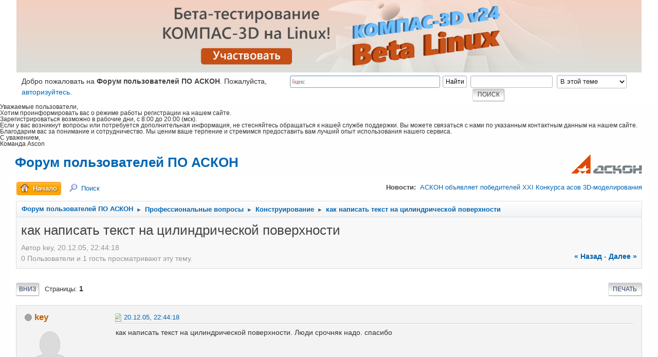

--- FILE ---
content_type: text/html; charset=UTF-8
request_url: https://forum.ascon.ru/index.php?topic=3727.0
body_size: 11482
content:
<!DOCTYPE html>
<html lang="ru-RU">
<head>
	<meta charset="UTF-8"><link rel="apple-touch-icon" href="/apple-touch-icon.png"><link rel="icon" href="/favicon.ico" sizes="any"><!-- 32x32 --><link rel="icon" href="/icon.svg" type="image/svg+xml"><link rel="manifest" href="/manifest.webmanifest"><link rel="yandex-tableau-widget" href="/tableau.json">
	<link rel="stylesheet" href="https://forum.ascon.ru/Themes/ascon/css/index.css?smf214_1728019574">
	<link rel="stylesheet" href="https://forum.ascon.ru/Themes/default/css/attachments.css?smf214_1728019574">
	<link rel="stylesheet" href="https://forum.ascon.ru/Themes/default/css/jquery.sceditor.css?smf214_1728019574">
	<link rel="stylesheet" href="https://forum.ascon.ru/Themes/ascon/css/responsive.css?smf214_1728019574">
	<style>
	.postarea .bbc_img, .list_posts .bbc_img, .post .inner .bbc_img, form#reported_posts .bbc_img, #preview_body .bbc_img { max-width: min(100%,800px); }
	
	.postarea .bbc_img, .list_posts .bbc_img, .post .inner .bbc_img, form#reported_posts .bbc_img, #preview_body .bbc_img { max-height: 600px; }
	
	</style>
	<script>
		var smf_theme_url = "https://forum.ascon.ru/Themes/ascon";
		var smf_default_theme_url = "https://forum.ascon.ru/Themes/default";
		var smf_images_url = "https://forum.ascon.ru/Themes/ascon/images";
		var smf_smileys_url = "https://forum.ascon.ru/Smileys";
		var smf_smiley_sets = "fugue,alienine,default,aaron,akyhne";
		var smf_smiley_sets_default = "fugue";
		var smf_avatars_url = "https://forum.ascon.ru/avatars";
		var smf_scripturl = "https://forum.ascon.ru/index.php?PHPSESSID=09bnu60rhn531qfnp8mmc2knfh&amp;";
		var smf_iso_case_folding = false;
		var smf_charset = "UTF-8";
		var smf_session_id = "2cc176742d26e48b9f2bd00af20d014a";
		var smf_session_var = "f50e7db4bdf3";
		var smf_member_id = 0;
		var ajax_notification_text = 'Загружается...';
		var help_popup_heading_text = 'Подсказка';
		var banned_text = 'Гость, вы забанены и не можете оставлять сообщения на форуме!';
		var smf_txt_expand = 'Развернуть';
		var smf_txt_shrink = 'Свернуть';
		var smf_collapseAlt = 'Скрыть';
		var smf_expandAlt = 'Показать';
		var smf_quote_expand = false;
		var allow_xhjr_credentials = false;
	</script>
	<script src="https://ajax.googleapis.com/ajax/libs/jquery/3.6.3/jquery.min.js"></script>
	<script src="https://forum.ascon.ru/Themes/default/scripts/smf_jquery_plugins.js?smf214_1728019574"></script>
	<script src="https://forum.ascon.ru/Themes/default/scripts/script.js?smf214_1728019574"></script>
	<script src="https://forum.ascon.ru/Themes/default/scripts/theme.js?smf214_1728019574"></script>
	<script src="https://forum.ascon.ru/Themes/default/scripts/captcha.js?smf214_1728019574"></script>
	<script src="https://forum.ascon.ru/Themes/default/scripts/editor.js?smf214_1728019574"></script>
	<script src="https://forum.ascon.ru/Themes/default/scripts/jquery.sceditor.bbcode.min.js?smf214_1728019574"></script>
	<script src="https://forum.ascon.ru/Themes/default/scripts/jquery.sceditor.smf.js?smf214_1728019574"></script>
	<script src="https://forum.ascon.ru/Themes/default/scripts/topic.js?smf214_1728019574"></script>
	<script src="https://forum.ascon.ru/Themes/default/scripts/quotedText.js?smf214_1728019574" defer></script>
	<script>
		var smf_smileys_url = 'https://forum.ascon.ru/Smileys/fugue';
		var bbc_quote_from = 'Цитата';
		var bbc_quote = 'Цитировать';
		var bbc_search_on = 'от';
	var smf_you_sure ='Хотите сделать это?';
	</script>
	<title>как написать текст на цилиндрической поверхности</title>
	<meta name="viewport" content="width=device-width, initial-scale=1">
	<meta property="og:site_name" content="Форум пользователей ПО АСКОН">
	<meta property="og:title" content="как написать текст на цилиндрической поверхности">
	<meta name="keywords" content="компас-3d лоцман:plm вертикаль чертежи 3d модели сапр cad cam cae aec capp">
	<meta property="og:url" content="https://forum.ascon.ru/index.php?PHPSESSID=09bnu60rhn531qfnp8mmc2knfh&amp;topic=3727.0">
	<meta property="og:description" content="как написать текст на цилиндрической поверхности">
	<meta name="description" content="как написать текст на цилиндрической поверхности">
	<meta name="theme-color" content="#557EA0">
	<link rel="canonical" href="https://forum.ascon.ru/index.php?topic=3727.0">
	<link rel="help" href="https://forum.ascon.ru/index.php?PHPSESSID=09bnu60rhn531qfnp8mmc2knfh&amp;action=help">
	<link rel="contents" href="https://forum.ascon.ru/index.php?PHPSESSID=09bnu60rhn531qfnp8mmc2knfh&amp;">
	<link rel="search" href="https://forum.ascon.ru/index.php?PHPSESSID=09bnu60rhn531qfnp8mmc2knfh&amp;action=search">
	<link rel="alternate" type="application/rss+xml" title="Форум пользователей ПО АСКОН - RSS" href="https://forum.ascon.ru/index.php?PHPSESSID=09bnu60rhn531qfnp8mmc2knfh&amp;action=.xml;type=rss2;board=1">
	<link rel="alternate" type="application/atom+xml" title="Форум пользователей ПО АСКОН - Atom" href="https://forum.ascon.ru/index.php?PHPSESSID=09bnu60rhn531qfnp8mmc2knfh&amp;action=.xml;type=atom;board=1">
	<link rel="index" href="https://forum.ascon.ru/index.php?PHPSESSID=09bnu60rhn531qfnp8mmc2knfh&amp;board=1.0"><style>.vv_special { display:none; }</style><style>#smf_popup{z-index:1000}</style>
	<!-- Yandex.Metrika counter --><script type="text/javascript">(function(m,e,t,r,i,k,a){m[i]=m[i]||function(){(m[i].a=m[i].a||[]).push(arguments)};m[i].l=1*new Date();k=e.createElement(t),a=e.getElementsByTagName(t)[0],k.async=1,k.src=r,a.parentNode.insertBefore(k,a)})(window,document,"script","https://mc.yandex.ru/metrika/tag.js","ym");ym(159779,"init",{clickmap:true,trackLinks:true,accurateTrackBounce:true,webvisor:true });</script><noscript><div><img src="https://mc.yandex.ru/watch/159779" style="position:absolute; left:-9999px;" alt="" /></div></noscript><!-- /Yandex.Metrika counter -->
</head>
<body id="chrome" class="action_messageindex board_1">
<div id="footerfix">
	<div id="top_section">
		<div class="inner_wrap">





<div class="clear_left" style="width: 100%;">
    <div style="
margin-top:10px;
background-image: url(/images/K-3Dv24_Linux_beta_3840x385.jpg);
background-size: cover;
-webkit-background-size: cover;
-moz-background-size: cover;
-o-background-size: cover;
background-position: center center;
height: 180px;
">
        <a href="https://kompas.ru/support/betatesting/linux/?utm_source=forum_ascon&utm_medium=teaser&utm_campaign=betalinux_v24" target="_blank" style="">
            <div style="width:100%;height:100%;"></div>
        </a>
    </div>
</div><div class="cflexible">
			<ul class="floatleft welcome">
				<li>Добро пожаловать на <strong>Форум пользователей ПО АСКОН</strong>. Пожалуйста, <a href="https://forum.ascon.ru/index.php?PHPSESSID=09bnu60rhn531qfnp8mmc2knfh&amp;action=login" onclick="return reqOverlayDiv(this.href, 'Войти');">авторизуйтесь</a>.</li>
			</ul>
			<form id="search_form" class="floatright" action="https://forum.ascon.ru/index.php?PHPSESSID=09bnu60rhn531qfnp8mmc2knfh&amp;action=search2" method="post" accept-charset="UTF-8">
				<input type="search" name="search" value="">&nbsp;
				<select name="search_selection">
					<option value="all">По всему форуму </option>
					<option value="topic" selected>В этой теме</option>
					<option value="board">В этом разделе</option>
				</select>
				<input type="hidden" name="sd_topic" value="3727">
				<input type="submit" name="search2" value="Поиск" class="button">
				<input type="hidden" name="advanced" value="0">
			</form>	<div class="ya-site-form ya-site-form_inited_no" data-bem="{&quot;action&quot;:&quot;https://yandex.ru/search/site/&quot;,&quot;arrow&quot;:false,&quot;bg&quot;:&quot;transparent&quot;,&quot;fontsize&quot;:12,&quot;fg&quot;:&quot;#000000&quot;,&quot;language&quot;:&quot;ru&quot;,&quot;logo&quot;:&quot;rb&quot;,&quot;publicname&quot;:&quot;Поиск по forum.ascon.ru&quot;,&quot;suggest&quot;:true,&quot;target&quot;:&quot;_self&quot;,&quot;tld&quot;:&quot;ru&quot;,&quot;type&quot;:2,&quot;usebigdictionary&quot;:true,&quot;searchid&quot;:2587405,&quot;input_fg&quot;:&quot;#000000&quot;,&quot;input_bg&quot;:&quot;#ffffff&quot;,&quot;input_fontStyle&quot;:&quot;normal&quot;,&quot;input_fontWeight&quot;:&quot;normal&quot;,&quot;input_placeholder&quot;:null,&quot;input_placeholderColor&quot;:&quot;#000000&quot;,&quot;input_borderColor&quot;:&quot;#7f9db9&quot;}"><form action="https://yandex.ru/search/site/" method="get" target="_self" accept-charset="utf-8"><input type="hidden" name="searchid" value="2587405"/><input type="hidden" name="l10n" value="ru"/><input type="hidden" name="reqenc" value=""/><input type="search" name="text" value=""/><input type="submit" value="Найти"/></form></div><style type="text/css">.ya-page_js_yes .ya-site-form_inited_no { display: none; }</style><script type="text/javascript">(function(w,d,c){var s=d.createElement('script'),h=d.getElementsByTagName('script')[0],e=d.documentElement;if((' '+e.className+' ').indexOf(' ya-page_js_yes ')===-1){e.className+=' ya-page_js_yes';}s.type='text/javascript';s.async=true;s.charset='utf-8';s.src=(d.location.protocol==='https:'?'https:':'http:')+'//site.yandex.net/v2.0/js/all.js';h.parentNode.insertBefore(s,h);(w[c]||(w[c]=[])).push(function(){Ya.Site.Form.init()})})(window,document,'yandex_site_callbacks');</script>
	<style>
		.cflexible{display:flex;justify-content:space-between;}
		.cflexible>form{order:2}
		.cflexible .ya-site-form{flex-basis:33%;}
		@media screen and (max-width:1200px){
			.cflexible{flex-wrap:wrap;}
			.cflexible .ya-site-form{flex-basis:100%;order:4;}
		}
		</style>
	</div>
		</div><!-- .inner_wrap -->
	</div><!-- #top_section --><div style="margin: 0 0 0 3.5em;font-size: 80%;line-height: 1.1em;   margin-left:auto;margin-right:auto;max-width:1800px;">
    <p>Уважаемые пользователи,</p>
    <p>Хотим проинформировать вас о режиме работы регистрации на нашем сайте.</p>
    <p>Зарегистрироваться возможно в рабочие дни, с 8:00 до 20:00 (мск).</p>
    <p>Если у вас возникнут вопросы или потребуется дополнительная информация, не стесняйтесь обращаться к нашей службе поддержки. Вы можете связаться с нами по указанным контактным данным на нашем сайте.</p>
    <p>Благодарим вас за понимание и сотрудничество. Мы ценим ваше терпение и стремимся предоставить вам лучший опыт использования нашего сервиса.</p>
    <p>С уважением,<br>Команда Ascon</p>
</div>
	<div id="header"><!-- BEGIN MOD CustomBlocks -->
		<h1 class="forumtitle">
			<a id="top" href="https://forum.ascon.ru/index.php?PHPSESSID=09bnu60rhn531qfnp8mmc2knfh&amp;">Форум пользователей ПО АСКОН</a>
		</h1>
		<img id="smflogo" src="https://forum.ascon.ru/Themes/ascon/images/smflogo.svg" alt="Simple Machines Forum" title="Simple Machines Forum">
		<!-- END MOD CustomBlocks -->
	</div>
	<div id="wrapper">
		<div id="upper_section">
			<div id="inner_section">
				<div id="inner_wrap" style="position:relative;z-index:100;">
					<div class="user">
						09.11.25, 22:08:45
					</div>
					<div class="news">
						<h2>Новости: </h2>
						<p><a href="https://ascon.ru/news_and_events/news/3754/" class="bbc_link" target="_blank" rel="noopener">АСКОН объявляет победителей XXI Конкурса асов 3D-моделирования</a></p>
					</div>
					<hr class="clear">
				</div>
				<a class="menu_icon mobile_user_menu"></a>
				<div id="main_menu">
					<div id="mobile_user_menu" class="popup_container">
						<div class="popup_window description">
							<div class="popup_heading">Главное меню
								<a href="javascript:void(0);" class="main_icons hide_popup"></a>
							</div>
							
					<ul class="dropmenu menu_nav">
						<li class="button_home">
							<a class="active" href="https://forum.ascon.ru/index.php?PHPSESSID=09bnu60rhn531qfnp8mmc2knfh&amp;">
								<span class="main_icons home"></span><span class="textmenu">Начало</span>
							</a>
						</li>
						<li class="button_search">
							<a href="https://forum.ascon.ru/index.php?PHPSESSID=09bnu60rhn531qfnp8mmc2knfh&amp;action=search">
								<span class="main_icons search"></span><span class="textmenu">Поиск</span>
							</a>
						</li>
					</ul><!-- .menu_nav -->
						</div>
					</div>
				</div>
				<div class="navigate_section">
					<ul>
						<li>
							<a href="https://forum.ascon.ru/index.php?PHPSESSID=09bnu60rhn531qfnp8mmc2knfh&amp;"><span>Форум пользователей ПО АСКОН</span></a>
						</li>
						<li>
							<span class="dividers"> &#9658; </span>
							<a href="https://forum.ascon.ru/index.php?PHPSESSID=09bnu60rhn531qfnp8mmc2knfh&amp;#c1"><span>Профессиональные вопросы</span></a>
						</li>
						<li>
							<span class="dividers"> &#9658; </span>
							<a href="https://forum.ascon.ru/index.php?PHPSESSID=09bnu60rhn531qfnp8mmc2knfh&amp;board=1.0"><span>Конструирование</span></a>
						</li>
						<li class="last">
							<span class="dividers"> &#9658; </span>
							<a href="https://forum.ascon.ru/index.php?PHPSESSID=09bnu60rhn531qfnp8mmc2knfh&amp;topic=3727.0"><span>как написать текст на цилиндрической поверхности</span></a>
						</li>
					</ul>
				</div><!-- .navigate_section -->
			</div><!-- #inner_section -->
		</div><!-- #upper_section -->
		<div id="content_section">
			<div id="main_content_section"><script type="text/javascript">
var
    img_loading  = 'https://forum.ascon.ru/Themes/ascon/images/loading.gif',
    img_expand   = 'https://forum.ascon.ru/Themes/ascon/images/expand.gif',
    img_collapse = 'https://forum.ascon.ru/Themes/ascon/images/collapse.gif',
    url_thanks   = 'https://forum.ascon.ru/index.php?action=thanks;sa=get;id_msg=',
    req = new XMLHttpRequest();

function show_thanks(id) {
    // повторное нажатие
    if (document.getElementById('thanks_img_' + id).alt == '-') {
        document.getElementById('thanks_img_' + id).src = img_expand;
        document.getElementById('thanks_img_' + id).alt = '+';
        document.getElementById('thanks_mes_' + id).style.padding = '0';
        document.getElementById('thanks_mes_' + id).innerHTML = '';
        return;
    }

    if ('' != document.getElementById('thanks_mes_' + id).innerHTML) return;
    document.getElementById('thanks_img_' + id).src = img_collapse;
    document.getElementById('thanks_img_' + id).alt = '-';
    document.getElementById('thanks_mes_' + id).innerHTML = '<div style="text-align:center"><img alt="loading" src="'+img_loading+'" /></div>';

    req.open('GET', url_thanks + id, true);
    //req.onreadystatechange = processThanks;
    req.onreadystatechange = function() {
        try {
            if (req.readyState == 4) {
                if (req.status == 200) {
                    if ('' == req.responseText) {
                        alert('Не удалось получить данные');
                        document.getElementById('thanks_mes_' + id).innerHTML = '';
                    } else {
                        document.getElementById('thanks_mes_' + id).innerHTML = req.responseText;
                        document.getElementById('thanks_mes_' + id).style.padding = '1em';
                    }
                } else {
                    alert('Не удалось получить данные');
                }
            }
        } catch (e) {}
    };
    req.send(null);
}
</script>

		<div id="display_head" class="information">
			<h2 class="display_title">
				<span id="top_subject">как написать текст на цилиндрической поверхности</span>
			</h2>
			<p>Автор key, 20.12.05, 22:44:18</p>
			<span class="nextlinks floatright"><a href="https://forum.ascon.ru/index.php?PHPSESSID=09bnu60rhn531qfnp8mmc2knfh&amp;topic=3727.0;prev_next=prev#new">&laquo; назад</a> - <a href="https://forum.ascon.ru/index.php?PHPSESSID=09bnu60rhn531qfnp8mmc2knfh&amp;topic=3727.0;prev_next=next#new">далее &raquo;</a></span>
			<p>0 Пользователи и 1 гость просматривают эту тему.
			</p>
		</div><!-- #display_head -->
		
		<div class="pagesection top">
			
		<div class="buttonlist floatright">
			
				<a class="button button_strip_print" href="https://forum.ascon.ru/index.php?PHPSESSID=09bnu60rhn531qfnp8mmc2knfh&amp;action=printpage;topic=3727.0"  rel="nofollow">Печать</a>
		</div>
			
			<div class="pagelinks floatleft">
				<a href="#bot" class="button">Вниз</a>
				<span class="pages">Страницы</span><span class="current_page">1</span> 
			</div>
		<div class="mobile_buttons floatright">
			<a class="button mobile_act">Действия пользователя</a>
			
		</div>
		</div>
		<div id="forumposts">
			<form action="https://forum.ascon.ru/index.php?PHPSESSID=09bnu60rhn531qfnp8mmc2knfh&amp;action=quickmod2;topic=3727.0" method="post" accept-charset="UTF-8" name="quickModForm" id="quickModForm" onsubmit="return oQuickModify.bInEditMode ? oQuickModify.modifySave('2cc176742d26e48b9f2bd00af20d014a', 'f50e7db4bdf3') : false">
				<div class="windowbg" id="msg20159">
					
					<div class="post_wrapper">
						<div class="poster">
							<h4>
								<span class="off" title="Офлайн"></span>
								<a href="https://forum.ascon.ru/index.php?PHPSESSID=09bnu60rhn531qfnp8mmc2knfh&amp;action=profile;u=2281" title="Просмотр профиля key">key</a>
							</h4>
							<ul class="user_info">
								<li class="avatar">
									<a href="https://forum.ascon.ru/index.php?PHPSESSID=09bnu60rhn531qfnp8mmc2knfh&amp;action=profile;u=2281"><img class="avatar" src="https://forum.ascon.ru/avatars/default.png" alt=""></a>
								</li>
								<li class="icons"><img src="https://forum.ascon.ru/Themes/ascon/images/membericons/icon.png" alt="*"></li>
								<li class="postgroup">Прохожий</li>
								<li class="postcount">Сообщения: 3</li>
								<li class="custom cust_loca">Город: Вологда</li>
								<li class="poster_ip">Записан</li>
							</ul>
						</div><!-- .poster -->
						<div class="postarea">
							<div class="keyinfo">
								<div id="subject_20159" class="subject_title subject_hidden">
									<a href="https://forum.ascon.ru/index.php?PHPSESSID=09bnu60rhn531qfnp8mmc2knfh&amp;msg=20159" rel="nofollow">как написать текст на цилиндрической поверхности</a>
								</div>
								
								<div class="postinfo">
									<span class="messageicon" >
										<img src="https://forum.ascon.ru/Themes/ascon/images/post/12.png" alt="">
									</span>
									<a href="https://forum.ascon.ru/index.php?PHPSESSID=09bnu60rhn531qfnp8mmc2knfh&amp;msg=20159" rel="nofollow" title="как написать текст на цилиндрической поверхности" class="smalltext">20.12.05, 22:44:18</a>
									<span class="spacer"></span>
									<span class="smalltext modified floatright" id="modified_20159">
									</span>
								</div>
								<div id="msg_20159_quick_mod"></div>
							</div><!-- .keyinfo -->
							<div class="post">
								<div class="inner" data-msgid="20159" id="msg_20159">
									как написать текст на цилиндрической поверхности. Люди срочняк надо. спасибо
								</div>
							</div><!-- .post -->
							<div class="under_message">
							</div><!-- .under_message -->
						</div><!-- .postarea -->
						<div class="moderatorbar">
						</div><!-- .moderatorbar -->
					</div><!-- .post_wrapper -->
				</div><!-- $message[css_class] -->
				<hr class="post_separator">
				<div class="windowbg" id="msg20168">
					
					
					<div class="post_wrapper">
						<div class="poster">
							<h4>
								<span class="off" title="Офлайн"></span>
								<a href="https://forum.ascon.ru/index.php?PHPSESSID=09bnu60rhn531qfnp8mmc2knfh&amp;action=profile;u=1745" title="Просмотр профиля Castiron">Castiron</a>
							</h4>
							<ul class="user_info">
								<li class="avatar">
									<a href="https://forum.ascon.ru/index.php?PHPSESSID=09bnu60rhn531qfnp8mmc2knfh&amp;action=profile;u=1745"><img class="avatar" src="https://forum.ascon.ru/avatars/default.png" alt=""></a>
								</li>
								<li class="icons"><img src="https://forum.ascon.ru/Themes/ascon/images/membericons/icon.png" alt="*"><img src="https://forum.ascon.ru/Themes/ascon/images/membericons/icon.png" alt="*"></li>
								<li class="postgroup">Новичок</li>
								<li class="postcount">Сообщения: 43</li>
								<li class="custom cust_loca">Город: Фрязино</li>
								<li class="poster_ip">Записан</li>
							</ul>
						</div><!-- .poster -->
						<div class="postarea">
							<div class="keyinfo">
								<div id="subject_20168" class="subject_title subject_hidden">
									<a href="https://forum.ascon.ru/index.php?PHPSESSID=09bnu60rhn531qfnp8mmc2knfh&amp;msg=20168" rel="nofollow">Re:как написать текст на цилиндрической поверхности</a>
								</div>
								<span class="page_number floatright">#1</span>
								<div class="postinfo">
									<span class="messageicon" >
										<img src="https://forum.ascon.ru/Themes/ascon/images/post/12.png" alt="">
									</span>
									<a href="https://forum.ascon.ru/index.php?PHPSESSID=09bnu60rhn531qfnp8mmc2knfh&amp;msg=20168" rel="nofollow" title="Ответ #1 - Re:как написать текст на цилиндрической поверхности" class="smalltext">21.12.05, 09:01:45</a>
									<span class="spacer"></span>
									<span class="smalltext modified floatright" id="modified_20168">
									</span>
								</div>
								<div id="msg_20168_quick_mod"></div>
							</div><!-- .keyinfo -->
							<div class="post">
								<div class="inner" data-msgid="20168" id="msg_20168">
									Попробывал на развертке цилиндра выдавить текст, а потом свернул его. Компас 8 выдал тааакой глюк.<br>
								</div>
							</div><!-- .post -->
							<div class="under_message">
							</div><!-- .under_message -->
						</div><!-- .postarea -->
						<div class="moderatorbar">
						</div><!-- .moderatorbar -->
					</div><!-- .post_wrapper -->
				</div><!-- $message[css_class] -->
				<hr class="post_separator">
				<div class="windowbg" id="msg20174">
					
					
					<div class="post_wrapper">
						<div class="poster">
							<h4>
								<span class="off" title="Офлайн"></span>
								<a href="https://forum.ascon.ru/index.php?PHPSESSID=09bnu60rhn531qfnp8mmc2knfh&amp;action=profile;u=1501" title="Просмотр профиля Я">Я</a>
							</h4>
							<ul class="user_info">
								<li class="avatar">
									<a href="https://forum.ascon.ru/index.php?PHPSESSID=09bnu60rhn531qfnp8mmc2knfh&amp;action=profile;u=1501"><img class="avatar" src="https://forum.ascon.ru/avatars/default.png" alt=""></a>
								</li>
								<li class="icons"><img src="https://forum.ascon.ru/Themes/ascon/images/membericons/icon.png" alt="*"><img src="https://forum.ascon.ru/Themes/ascon/images/membericons/icon.png" alt="*"><img src="https://forum.ascon.ru/Themes/ascon/images/membericons/icon.png" alt="*"></li>
								<li class="postgroup">Участник</li>
								<li class="postcount">Сообщения: 59</li>
								<li class="custom cust_loca">Город: Бобруйск</li>
								<li class="poster_ip">Записан</li>
							</ul>
						</div><!-- .poster -->
						<div class="postarea">
							<div class="keyinfo">
								<div id="subject_20174" class="subject_title subject_hidden">
									<a href="https://forum.ascon.ru/index.php?PHPSESSID=09bnu60rhn531qfnp8mmc2knfh&amp;msg=20174" rel="nofollow">Re:как написать текст на цилиндрической поверхности</a>
								</div>
								<span class="page_number floatright">#2</span>
								<div class="postinfo">
									<span class="messageicon" >
										<img src="https://forum.ascon.ru/Themes/ascon/images/post/12.png" alt="">
									</span>
									<a href="https://forum.ascon.ru/index.php?PHPSESSID=09bnu60rhn531qfnp8mmc2knfh&amp;msg=20174" rel="nofollow" title="Ответ #2 - Re:как написать текст на цилиндрической поверхности" class="smalltext">21.12.05, 09:56:32</a>
									<span class="spacer"></span>
									<span class="smalltext modified floatright" id="modified_20174">
									</span>
								</div>
								<div id="msg_20174_quick_mod"></div>
							</div><!-- .keyinfo -->
							<div class="post">
								<div class="inner" data-msgid="20174" id="msg_20174">
									Показана принципиальная возможность такого текста (во вложении).<br>КОМПАС V8<br>
								</div>
							</div><!-- .post -->
							<div class="under_message">
							</div><!-- .under_message -->
						</div><!-- .postarea -->
						<div class="moderatorbar">
						</div><!-- .moderatorbar -->
					</div><!-- .post_wrapper -->
				</div><!-- $message[css_class] -->
				<hr class="post_separator">
				<div class="windowbg" id="msg20178">
					
					
					<div class="post_wrapper">
						<div class="poster">
							<h4>
								<span class="off" title="Офлайн"></span>
								<a href="https://forum.ascon.ru/index.php?PHPSESSID=09bnu60rhn531qfnp8mmc2knfh&amp;action=profile;u=1745" title="Просмотр профиля Castiron">Castiron</a>
							</h4>
							<ul class="user_info">
								<li class="avatar">
									<a href="https://forum.ascon.ru/index.php?PHPSESSID=09bnu60rhn531qfnp8mmc2knfh&amp;action=profile;u=1745"><img class="avatar" src="https://forum.ascon.ru/avatars/default.png" alt=""></a>
								</li>
								<li class="icons"><img src="https://forum.ascon.ru/Themes/ascon/images/membericons/icon.png" alt="*"><img src="https://forum.ascon.ru/Themes/ascon/images/membericons/icon.png" alt="*"></li>
								<li class="postgroup">Новичок</li>
								<li class="postcount">Сообщения: 43</li>
								<li class="custom cust_loca">Город: Фрязино</li>
								<li class="poster_ip">Записан</li>
							</ul>
						</div><!-- .poster -->
						<div class="postarea">
							<div class="keyinfo">
								<div id="subject_20178" class="subject_title subject_hidden">
									<a href="https://forum.ascon.ru/index.php?PHPSESSID=09bnu60rhn531qfnp8mmc2knfh&amp;msg=20178" rel="nofollow">Re:как написать текст на цилиндрической поверхности</a>
								</div>
								<span class="page_number floatright">#3</span>
								<div class="postinfo">
									<span class="messageicon" >
										<img src="https://forum.ascon.ru/Themes/ascon/images/post/12.png" alt="">
									</span>
									<a href="https://forum.ascon.ru/index.php?PHPSESSID=09bnu60rhn531qfnp8mmc2knfh&amp;msg=20178" rel="nofollow" title="Ответ #3 - Re:как написать текст на цилиндрической поверхности" class="smalltext">21.12.05, 10:28:07</a>
									<span class="spacer"></span>
									<span class="smalltext modified floatright" id="modified_20178">
									</span>
								</div>
								<div id="msg_20178_quick_mod"></div>
							</div><!-- .keyinfo -->
							<div class="post">
								<div class="inner" data-msgid="20178" id="msg_20178">
									Только многие буковки придеться рвать 
								</div>
							</div><!-- .post -->
							<div class="under_message">
							</div><!-- .under_message -->
						</div><!-- .postarea -->
						<div class="moderatorbar">
						</div><!-- .moderatorbar -->
					</div><!-- .post_wrapper -->
				</div><!-- $message[css_class] -->
				<hr class="post_separator">
				<div class="windowbg" id="msg20181">
					
					
					<div class="post_wrapper">
						<div class="poster">
							<h4>
								<span class="off" title="Офлайн"></span>
								<a href="https://forum.ascon.ru/index.php?PHPSESSID=09bnu60rhn531qfnp8mmc2knfh&amp;action=profile;u=595" title="Просмотр профиля Andy">Andy</a>
							</h4>
							<ul class="user_info">
								<li class="avatar">
									<a href="https://forum.ascon.ru/index.php?PHPSESSID=09bnu60rhn531qfnp8mmc2knfh&amp;action=profile;u=595"><img class="avatar" src="https://forum.ascon.ru/custom_avatar/avatar_595.gif" alt=""></a>
								</li>
								<li class="icons"><img src="https://forum.ascon.ru/Themes/ascon/images/membericons/icon.png" alt="*"><img src="https://forum.ascon.ru/Themes/ascon/images/membericons/icon.png" alt="*"><img src="https://forum.ascon.ru/Themes/ascon/images/membericons/icon.png" alt="*"><img src="https://forum.ascon.ru/Themes/ascon/images/membericons/icon.png" alt="*"></li>
								<li class="postgroup">Активный участник</li>
								<li class="postcount">Сообщения: 432</li><li>Благодарностей: <a href="/?action=profile;area=athanks;u=595">4</li>
								<li class="im_icons">
									<ol>
										<li class="custom cust_gender"><span class=" main_icons gender_1" title="Male"></span></li>
									</ol>
								</li>
								<li class="custom cust_loca">Город: Киров</li>
								<li class="poster_ip">Записан</li>
							</ul>
						</div><!-- .poster -->
						<div class="postarea">
							<div class="keyinfo">
								<div id="subject_20181" class="subject_title subject_hidden">
									<a href="https://forum.ascon.ru/index.php?PHPSESSID=09bnu60rhn531qfnp8mmc2knfh&amp;msg=20181" rel="nofollow">Re:как написать текст на цилиндрической поверхности</a>
								</div>
								<span class="page_number floatright">#4</span>
								<div class="postinfo">
									<span class="messageicon" >
										<img src="https://forum.ascon.ru/Themes/ascon/images/post/8.png" alt="">
									</span>
									<a href="https://forum.ascon.ru/index.php?PHPSESSID=09bnu60rhn531qfnp8mmc2knfh&amp;msg=20181" rel="nofollow" title="Ответ #4 - Re:как написать текст на цилиндрической поверхности" class="smalltext">21.12.05, 10:49:58</a>
									<span class="spacer"></span>
									<span class="smalltext modified floatright" id="modified_20181">
									</span>
								</div>
								<div id="msg_20181_quick_mod"></div>
							</div><!-- .keyinfo -->
							<div class="post">
								<div class="inner" data-msgid="20181" id="msg_20181">
									<blockquote class="bbc_standard_quote"><cite>Цитировать</cite>Показана принципиальная возможность такого текста (во вложении).<br>КОМПАС V8<br></blockquote>В семерке плюс тоже самое... <br>А вот если, текст выпуклый?<br>
								</div>
							</div><!-- .post -->
							<div class="under_message">
							</div><!-- .under_message -->
						</div><!-- .postarea -->
						<div class="moderatorbar">
						</div><!-- .moderatorbar -->
					</div><!-- .post_wrapper -->
				</div><!-- $message[css_class] -->
				<hr class="post_separator">
				<div class="windowbg" id="msg20183">
					
					
					<div class="post_wrapper">
						<div class="poster">
							<h4>
								<span class="off" title="Офлайн"></span>
								<a href="https://forum.ascon.ru/index.php?PHPSESSID=09bnu60rhn531qfnp8mmc2knfh&amp;action=profile;u=1745" title="Просмотр профиля Castiron">Castiron</a>
							</h4>
							<ul class="user_info">
								<li class="avatar">
									<a href="https://forum.ascon.ru/index.php?PHPSESSID=09bnu60rhn531qfnp8mmc2knfh&amp;action=profile;u=1745"><img class="avatar" src="https://forum.ascon.ru/avatars/default.png" alt=""></a>
								</li>
								<li class="icons"><img src="https://forum.ascon.ru/Themes/ascon/images/membericons/icon.png" alt="*"><img src="https://forum.ascon.ru/Themes/ascon/images/membericons/icon.png" alt="*"></li>
								<li class="postgroup">Новичок</li>
								<li class="postcount">Сообщения: 43</li>
								<li class="custom cust_loca">Город: Фрязино</li>
								<li class="poster_ip">Записан</li>
							</ul>
						</div><!-- .poster -->
						<div class="postarea">
							<div class="keyinfo">
								<div id="subject_20183" class="subject_title subject_hidden">
									<a href="https://forum.ascon.ru/index.php?PHPSESSID=09bnu60rhn531qfnp8mmc2knfh&amp;msg=20183" rel="nofollow">Re:как написать текст на цилиндрической поверхности</a>
								</div>
								<span class="page_number floatright">#5</span>
								<div class="postinfo">
									<span class="messageicon" >
										<img src="https://forum.ascon.ru/Themes/ascon/images/post/12.png" alt="">
									</span>
									<a href="https://forum.ascon.ru/index.php?PHPSESSID=09bnu60rhn531qfnp8mmc2knfh&amp;msg=20183" rel="nofollow" title="Ответ #5 - Re:как написать текст на цилиндрической поверхности" class="smalltext">21.12.05, 11:10:16</a>
									<span class="spacer"></span>
									<span class="smalltext modified floatright" id="modified_20183">
									</span>
								</div>
								<div id="msg_20183_quick_mod"></div>
							</div><!-- .keyinfo -->
							<div class="post">
								<div class="inner" data-msgid="20183" id="msg_20183">
									Да, выпуклый нельзя сделать. Да оно и правильно, в листовом теле можно делать только вырезы. Это уже наши шальные идеи чего-нибудь приклеить к листу.
								</div>
							</div><!-- .post -->
							<div class="under_message">
							</div><!-- .under_message -->
						</div><!-- .postarea -->
						<div class="moderatorbar">
						</div><!-- .moderatorbar -->
					</div><!-- .post_wrapper -->
				</div><!-- $message[css_class] -->
				<hr class="post_separator">
				<div class="windowbg" id="msg20187">
					
					
					<div class="post_wrapper">
						<div class="poster">
							<h4>
								<span class="off" title="Офлайн"></span>
								<a href="https://forum.ascon.ru/index.php?PHPSESSID=09bnu60rhn531qfnp8mmc2knfh&amp;action=profile;u=595" title="Просмотр профиля Andy">Andy</a>
							</h4>
							<ul class="user_info">
								<li class="avatar">
									<a href="https://forum.ascon.ru/index.php?PHPSESSID=09bnu60rhn531qfnp8mmc2knfh&amp;action=profile;u=595"><img class="avatar" src="https://forum.ascon.ru/custom_avatar/avatar_595.gif" alt=""></a>
								</li>
								<li class="icons"><img src="https://forum.ascon.ru/Themes/ascon/images/membericons/icon.png" alt="*"><img src="https://forum.ascon.ru/Themes/ascon/images/membericons/icon.png" alt="*"><img src="https://forum.ascon.ru/Themes/ascon/images/membericons/icon.png" alt="*"><img src="https://forum.ascon.ru/Themes/ascon/images/membericons/icon.png" alt="*"></li>
								<li class="postgroup">Активный участник</li>
								<li class="postcount">Сообщения: 432</li><li>Благодарностей: <a href="/?action=profile;area=athanks;u=595">4</li>
								<li class="im_icons">
									<ol>
										<li class="custom cust_gender"><span class=" main_icons gender_1" title="Male"></span></li>
									</ol>
								</li>
								<li class="custom cust_loca">Город: Киров</li>
								<li class="poster_ip">Записан</li>
							</ul>
						</div><!-- .poster -->
						<div class="postarea">
							<div class="keyinfo">
								<div id="subject_20187" class="subject_title subject_hidden">
									<a href="https://forum.ascon.ru/index.php?PHPSESSID=09bnu60rhn531qfnp8mmc2knfh&amp;msg=20187" rel="nofollow">Re:как написать текст на цилиндрической поверхности</a>
								</div>
								<span class="page_number floatright">#6</span>
								<div class="postinfo">
									<span class="messageicon" >
										<img src="https://forum.ascon.ru/Themes/ascon/images/post/12.png" alt="">
									</span>
									<a href="https://forum.ascon.ru/index.php?PHPSESSID=09bnu60rhn531qfnp8mmc2knfh&amp;msg=20187" rel="nofollow" title="Ответ #6 - Re:как написать текст на цилиндрической поверхности" class="smalltext">21.12.05, 12:10:00</a>
									<span class="spacer"></span>
									<span class="smalltext modified floatright" id="modified_20187">
									</span>
								</div>
								<div id="msg_20187_quick_mod"></div>
							</div><!-- .keyinfo -->
							<div class="post">
								<div class="inner" data-msgid="20187" id="msg_20187">
									<blockquote class="bbc_standard_quote"><cite>Цитировать</cite>Да, выпуклый нельзя сделать. Да оно и правильно, в листовом теле можно делать только вырезы. Это уже наши шальные идеи чего-нибудь приклеить к листу.</blockquote>Реч идет не только, вернее не столько о листовом материале.<br>В данном случае использование листового материала ухищрение...<br>Да и на листовом материале "в железе" &nbsp;можно сделать выдавленный (вернее вдавленный) текст, а компас пока этого не умеет... :-(
								</div>
							</div><!-- .post -->
							<div class="under_message">
							</div><!-- .under_message -->
						</div><!-- .postarea -->
						<div class="moderatorbar">
						</div><!-- .moderatorbar -->
					</div><!-- .post_wrapper -->
				</div><!-- $message[css_class] -->
				<hr class="post_separator">
				<div class="windowbg" id="msg20190">
					
					
					<div class="post_wrapper">
						<div class="poster">
							<h4>
								<span class="off" title="Офлайн"></span>
								<a href="https://forum.ascon.ru/index.php?PHPSESSID=09bnu60rhn531qfnp8mmc2knfh&amp;action=profile;u=1501" title="Просмотр профиля Я">Я</a>
							</h4>
							<ul class="user_info">
								<li class="avatar">
									<a href="https://forum.ascon.ru/index.php?PHPSESSID=09bnu60rhn531qfnp8mmc2knfh&amp;action=profile;u=1501"><img class="avatar" src="https://forum.ascon.ru/avatars/default.png" alt=""></a>
								</li>
								<li class="icons"><img src="https://forum.ascon.ru/Themes/ascon/images/membericons/icon.png" alt="*"><img src="https://forum.ascon.ru/Themes/ascon/images/membericons/icon.png" alt="*"><img src="https://forum.ascon.ru/Themes/ascon/images/membericons/icon.png" alt="*"></li>
								<li class="postgroup">Участник</li>
								<li class="postcount">Сообщения: 59</li>
								<li class="custom cust_loca">Город: Бобруйск</li>
								<li class="poster_ip">Записан</li>
							</ul>
						</div><!-- .poster -->
						<div class="postarea">
							<div class="keyinfo">
								<div id="subject_20190" class="subject_title subject_hidden">
									<a href="https://forum.ascon.ru/index.php?PHPSESSID=09bnu60rhn531qfnp8mmc2knfh&amp;msg=20190" rel="nofollow">Re:как написать текст на цилиндрической поверхности</a>
								</div>
								<span class="page_number floatright">#7</span>
								<div class="postinfo">
									<span class="messageicon" >
										<img src="https://forum.ascon.ru/Themes/ascon/images/post/12.png" alt="">
									</span>
									<a href="https://forum.ascon.ru/index.php?PHPSESSID=09bnu60rhn531qfnp8mmc2knfh&amp;msg=20190" rel="nofollow" title="Ответ #7 - Re:как написать текст на цилиндрической поверхности" class="smalltext">21.12.05, 12:46:11</a>
									<span class="spacer"></span>
									<span class="smalltext modified floatright" id="modified_20190">
									</span>
								</div>
								<div id="msg_20190_quick_mod"></div>
							</div><!-- .keyinfo -->
							<div class="post">
								<div class="inner" data-msgid="20190" id="msg_20190">
									КОМПАС V8<br>Открываем файл 1.m3d<br>Показана лишь возможность такой надписи, а не простота или удобство.<br>
								</div>
							</div><!-- .post -->
							<div class="under_message">
							</div><!-- .under_message -->
						</div><!-- .postarea -->
						<div class="moderatorbar">
						</div><!-- .moderatorbar -->
					</div><!-- .post_wrapper -->
				</div><!-- $message[css_class] -->
				<hr class="post_separator">
				<div class="windowbg" id="msg20191">
					
					
					<div class="post_wrapper">
						<div class="poster">
							<h4>
								<span class="off" title="Офлайн"></span>
								<a href="https://forum.ascon.ru/index.php?PHPSESSID=09bnu60rhn531qfnp8mmc2knfh&amp;action=profile;u=1745" title="Просмотр профиля Castiron">Castiron</a>
							</h4>
							<ul class="user_info">
								<li class="avatar">
									<a href="https://forum.ascon.ru/index.php?PHPSESSID=09bnu60rhn531qfnp8mmc2knfh&amp;action=profile;u=1745"><img class="avatar" src="https://forum.ascon.ru/avatars/default.png" alt=""></a>
								</li>
								<li class="icons"><img src="https://forum.ascon.ru/Themes/ascon/images/membericons/icon.png" alt="*"><img src="https://forum.ascon.ru/Themes/ascon/images/membericons/icon.png" alt="*"></li>
								<li class="postgroup">Новичок</li>
								<li class="postcount">Сообщения: 43</li>
								<li class="custom cust_loca">Город: Фрязино</li>
								<li class="poster_ip">Записан</li>
							</ul>
						</div><!-- .poster -->
						<div class="postarea">
							<div class="keyinfo">
								<div id="subject_20191" class="subject_title subject_hidden">
									<a href="https://forum.ascon.ru/index.php?PHPSESSID=09bnu60rhn531qfnp8mmc2knfh&amp;msg=20191" rel="nofollow">Re:как написать текст на цилиндрической поверхности</a>
								</div>
								<span class="page_number floatright">#8</span>
								<div class="postinfo">
									<span class="messageicon" >
										<img src="https://forum.ascon.ru/Themes/ascon/images/post/12.png" alt="">
									</span>
									<a href="https://forum.ascon.ru/index.php?PHPSESSID=09bnu60rhn531qfnp8mmc2knfh&amp;msg=20191" rel="nofollow" title="Ответ #8 - Re:как написать текст на цилиндрической поверхности" class="smalltext">21.12.05, 12:48:23</a>
									<span class="spacer"></span>
									<span class="smalltext modified floatright" id="modified_20191">
									</span>
								</div>
								<div id="msg_20191_quick_mod"></div>
							</div><!-- .keyinfo -->
							<div class="post">
								<div class="inner" data-msgid="20191" id="msg_20191">
									Компас, к сожалению, пока много чего не умеет. Вот и приходиться изгаляться.
								</div>
							</div><!-- .post -->
							<div class="under_message">
							</div><!-- .under_message -->
						</div><!-- .postarea -->
						<div class="moderatorbar">
						</div><!-- .moderatorbar -->
					</div><!-- .post_wrapper -->
				</div><!-- $message[css_class] -->
				<hr class="post_separator">
				<div class="windowbg" id="msg20196">
					
					
					<div class="post_wrapper">
						<div class="poster">
							<h4>
								<span class="off" title="Офлайн"></span>
								<a href="https://forum.ascon.ru/index.php?PHPSESSID=09bnu60rhn531qfnp8mmc2knfh&amp;action=profile;u=595" title="Просмотр профиля Andy">Andy</a>
							</h4>
							<ul class="user_info">
								<li class="avatar">
									<a href="https://forum.ascon.ru/index.php?PHPSESSID=09bnu60rhn531qfnp8mmc2knfh&amp;action=profile;u=595"><img class="avatar" src="https://forum.ascon.ru/custom_avatar/avatar_595.gif" alt=""></a>
								</li>
								<li class="icons"><img src="https://forum.ascon.ru/Themes/ascon/images/membericons/icon.png" alt="*"><img src="https://forum.ascon.ru/Themes/ascon/images/membericons/icon.png" alt="*"><img src="https://forum.ascon.ru/Themes/ascon/images/membericons/icon.png" alt="*"><img src="https://forum.ascon.ru/Themes/ascon/images/membericons/icon.png" alt="*"></li>
								<li class="postgroup">Активный участник</li>
								<li class="postcount">Сообщения: 432</li><li>Благодарностей: <a href="/?action=profile;area=athanks;u=595">4</li>
								<li class="im_icons">
									<ol>
										<li class="custom cust_gender"><span class=" main_icons gender_1" title="Male"></span></li>
									</ol>
								</li>
								<li class="custom cust_loca">Город: Киров</li>
								<li class="poster_ip">Записан</li>
							</ul>
						</div><!-- .poster -->
						<div class="postarea">
							<div class="keyinfo">
								<div id="subject_20196" class="subject_title subject_hidden">
									<a href="https://forum.ascon.ru/index.php?PHPSESSID=09bnu60rhn531qfnp8mmc2knfh&amp;msg=20196" rel="nofollow">Re:как написать текст на цилиндрической поверхности</a>
								</div>
								<span class="page_number floatright">#9</span>
								<div class="postinfo">
									<span class="messageicon" >
										<img src="https://forum.ascon.ru/Themes/ascon/images/post/1.png" alt="">
									</span>
									<a href="https://forum.ascon.ru/index.php?PHPSESSID=09bnu60rhn531qfnp8mmc2knfh&amp;msg=20196" rel="nofollow" title="Ответ #9 - Re:как написать текст на цилиндрической поверхности" class="smalltext">21.12.05, 13:02:34</a>
									<span class="spacer"></span>
									<span class="smalltext modified floatright" id="modified_20196">
									</span>
								</div>
								<div id="msg_20196_quick_mod"></div>
							</div><!-- .keyinfo -->
							<div class="post">
								<div class="inner" data-msgid="20196" id="msg_20196">
									Молодец! Правда я не могу посмотреть у метя &nbsp;семерка +<br>по когда увидел слово "Сборка", &nbsp;понял как это может быть сделано.<br>А именно вычитанием компанентов... 
								</div>
							</div><!-- .post -->
							<div class="under_message">
							</div><!-- .under_message -->
						</div><!-- .postarea -->
						<div class="moderatorbar">
						</div><!-- .moderatorbar -->
					</div><!-- .post_wrapper -->
				</div><!-- $message[css_class] -->
				<hr class="post_separator">
			</form>
		</div><!-- #forumposts -->
		<div class="pagesection">
			
		<div class="buttonlist floatright">
			
				<a class="button button_strip_print" href="https://forum.ascon.ru/index.php?PHPSESSID=09bnu60rhn531qfnp8mmc2knfh&amp;action=printpage;topic=3727.0"  rel="nofollow">Печать</a>
		</div>
			
			<div class="pagelinks floatleft">
				<a href="#main_content_section" class="button" id="bot">Вверх</a>
				<span class="pages">Страницы</span><span class="current_page">1</span> 
			</div>
		<div class="mobile_buttons floatright">
			<a class="button mobile_act">Действия пользователя</a>
			
		</div>
		</div>
				<div class="navigate_section">
					<ul>
						<li>
							<a href="https://forum.ascon.ru/index.php?PHPSESSID=09bnu60rhn531qfnp8mmc2knfh&amp;"><span>Форум пользователей ПО АСКОН</span></a>
						</li>
						<li>
							<span class="dividers"> &#9658; </span>
							<a href="https://forum.ascon.ru/index.php?PHPSESSID=09bnu60rhn531qfnp8mmc2knfh&amp;#c1"><span>Профессиональные вопросы</span></a>
						</li>
						<li>
							<span class="dividers"> &#9658; </span>
							<a href="https://forum.ascon.ru/index.php?PHPSESSID=09bnu60rhn531qfnp8mmc2knfh&amp;board=1.0"><span>Конструирование</span></a>
						</li>
						<li class="last">
							<span class="dividers"> &#9658; </span>
							<a href="https://forum.ascon.ru/index.php?PHPSESSID=09bnu60rhn531qfnp8mmc2knfh&amp;topic=3727.0"><span>как написать текст на цилиндрической поверхности</span></a>
						</li>
					</ul>
				</div><!-- .navigate_section -->
		<div id="moderationbuttons">
			
		</div>
		<div id="display_jump_to"></div>
		<div id="mobile_action" class="popup_container">
			<div class="popup_window description">
				<div class="popup_heading">
					Действия пользователя
					<a href="javascript:void(0);" class="main_icons hide_popup"></a>
				</div>
				
		<div class="buttonlist">
			
				<a class="button button_strip_print" href="https://forum.ascon.ru/index.php?PHPSESSID=09bnu60rhn531qfnp8mmc2knfh&amp;action=printpage;topic=3727.0"  rel="nofollow">Печать</a>
		</div>
			</div>
		</div>
		<script>
			if ('XMLHttpRequest' in window)
			{
				var oQuickModify = new QuickModify({
					sScriptUrl: smf_scripturl,
					sClassName: 'quick_edit',
					bShowModify: true,
					iTopicId: 3727,
					sTemplateBodyEdit: '\n\t\t\t\t\t\t<div id="quick_edit_body_container">\n\t\t\t\t\t\t\t<div id="error_box" class="error"><' + '/div>\n\t\t\t\t\t\t\t<textarea class="editor" name="message" rows="12" tabindex="1">%body%<' + '/textarea><br>\n\t\t\t\t\t\t\t<input type="hidden" name="f50e7db4bdf3" value="2cc176742d26e48b9f2bd00af20d014a">\n\t\t\t\t\t\t\t<input type="hidden" name="topic" value="3727">\n\t\t\t\t\t\t\t<input type="hidden" name="msg" value="%msg_id%">\n\t\t\t\t\t\t\t<div class="righttext quickModifyMargin">\n\t\t\t\t\t\t\t\t<input type="submit" name="post" value="Сохранить" tabindex="2" onclick="return oQuickModify.modifySave(\'2cc176742d26e48b9f2bd00af20d014a\', \'f50e7db4bdf3\');" accesskey="s" class="button"> <input type="submit" name="cancel" value="Отмена" tabindex="3" onclick="return oQuickModify.modifyCancel();" class="button">\n\t\t\t\t\t\t\t<' + '/div>\n\t\t\t\t\t\t<' + '/div>',
					sTemplateSubjectEdit: '<input type="text" name="subject" value="%subject%" size="80" maxlength="80" tabindex="4">',
					sTemplateBodyNormal: '%body%',
					sTemplateSubjectNormal: '<a hr'+'ef="' + smf_scripturl + '?topic=3727.msg%msg_id%#msg%msg_id%" rel="nofollow">%subject%<' + '/a>',
					sTemplateTopSubject: '%subject%',
					sTemplateReasonEdit: 'Причина редактирования: <input type="text" name="modify_reason" value="%modify_reason%" size="80" maxlength="80" tabindex="5" class="quickModifyMargin">',
					sTemplateReasonNormal: '%modify_text',
					sErrorBorderStyle: '1px solid red'
				});

				aJumpTo[aJumpTo.length] = new JumpTo({
					sContainerId: "display_jump_to",
					sJumpToTemplate: "<label class=\"smalltext jump_to\" for=\"%select_id%\">Перейти в<" + "/label> %dropdown_list%",
					iCurBoardId: 1,
					iCurBoardChildLevel: 0,
					sCurBoardName: "Конструирование",
					sBoardChildLevelIndicator: "==",
					sBoardPrefix: "=> ",
					sCatSeparator: "-----------------------------",
					sCatPrefix: "",
					sGoButtonLabel: "Отправить"
				});

				aIconLists[aIconLists.length] = new IconList({
					sBackReference: "aIconLists[" + aIconLists.length + "]",
					sIconIdPrefix: "msg_icon_",
					sScriptUrl: smf_scripturl,
					bShowModify: true,
					iBoardId: 1,
					iTopicId: 3727,
					sSessionId: smf_session_id,
					sSessionVar: smf_session_var,
					sLabelIconList: "Иконка",
					sBoxBackground: "transparent",
					sBoxBackgroundHover: "#ffffff",
					iBoxBorderWidthHover: 1,
					sBoxBorderColorHover: "#adadad" ,
					sContainerBackground: "#ffffff",
					sContainerBorder: "1px solid #adadad",
					sItemBorder: "1px solid #ffffff",
					sItemBorderHover: "1px dotted gray",
					sItemBackground: "transparent",
					sItemBackgroundHover: "#e0e0f0"
				});
			}
		</script>
			<script>
				var verificationpostHandle = new smfCaptcha("https://forum.ascon.ru/index.php?PHPSESSID=09bnu60rhn531qfnp8mmc2knfh&amp;action=verificationcode;vid=post;rand=f3f1675dde4fc6d2baf5559dd520e9e5", "post", 0);
			</script>
			</div><!-- #main_content_section -->
		</div><!-- #content_section -->
	</div><!-- #wrapper -->
</div><!-- #footerfix -->
	<div id="footer">
		<div class="inner_wrap">
		<ul>
			<li class="floatright"><a href="https://forum.ascon.ru/index.php?PHPSESSID=09bnu60rhn531qfnp8mmc2knfh&amp;action=help">Помощь</a> | <a href="https://forum.ascon.ru/index.php?PHPSESSID=09bnu60rhn531qfnp8mmc2knfh&amp;action=help;sa=rules">Условия и правила</a> | <a href="#top_section">Вверх &#9650;</a></li>
			<li class="copyright"><a href="https://forum.ascon.ru/index.php?PHPSESSID=09bnu60rhn531qfnp8mmc2knfh&amp;action=credits" title="Лицензия" target="_blank" rel="noopener">SMF 2.1.4 &copy; 2023</a>, <a href="https://www.simplemachines.org" title="Simple Machines" target="_blank" rel="noopener">Simple Machines</a></li>
		</ul>
		</div>
	</div><!-- #footer -->
<script>
window.addEventListener("DOMContentLoaded", function() {
	function triggerCron()
	{
		$.get('https://forum.ascon.ru' + "/cron.php?ts=1762715325");
	}
	window.setTimeout(triggerCron, 1);
		$.sceditor.locale["ru"] = {
			"Width (optional):": "Ширина (необязательно):",
			"Height (optional):": "Высота (необязательно):",
			"Insert": "Вставить ",
			"Description (optional):": "Описание (необязательно)",
			"Rows:": "Строк:",
			"Cols:": "Колонок:",
			"URL:": "Ссылка (URL): ",
			"E-mail:": "Имейл: ",
			"Video URL:": "Ссылка на видео:",
			"More": "Ещё",
			"Close": "Закрыть",
			dateFormat: "day.month.year"
		};
});
</script>
<!-- Top.Mail.Ru counter -->
<script type="text/javascript">
var _tmr = window._tmr || (window._tmr = []);
_tmr.push({id: "3403714", type: "pageView", start: (new Date()).getTime()});
(function (d, w, id) {
  if (d.getElementById(id)) return;
  var ts = d.createElement("script"); ts.type = "text/javascript"; ts.async = true; ts.id = id;
  ts.src = "https://top-fwz1.mail.ru/js/code.js";
  var f = function () {var s = d.getElementsByTagName("script")[0]; s.parentNode.insertBefore(ts, s);};
  if (w.opera == "[object Opera]") { d.addEventListener("DOMContentLoaded", f, false); } else { f(); }
})(document, window, "tmr-code");
</script>
<noscript><div><img src="https://top-fwz1.mail.ru/counter?id=3403714;js=na" style="position:absolute;left:-9999px;" alt="Top.Mail.Ru" /></div></noscript>
<!-- /Top.Mail.Ru counter -->

</body>
</html>

--- FILE ---
content_type: image/svg+xml
request_url: https://forum.ascon.ru/Themes/ascon/images/smflogo.svg
body_size: 758
content:
<?xml version="1.0" encoding="utf-8"?>
<!-- Generator: Adobe Illustrator 27.2.0, SVG Export Plug-In . SVG Version: 6.00 Build 0)  -->
<svg version="1.1" id="Layer_1" xmlns="http://www.w3.org/2000/svg" xmlns:xlink="http://www.w3.org/1999/xlink" x="0px" y="0px"
	 viewBox="0 0 106.5 29.8" style="enable-background:new 0 0 106.5 29.8;" xml:space="preserve">
<style type="text/css">
	.st0{fill:#E04904;}
	.st1{fill-rule:evenodd;clip-rule:evenodd;fill:#768085;}
</style>
<g>
	<polygon class="st0" points="16.9,29.8 22.2,25.9 13,25.9 	"/>
	<polygon class="st0" points="0.1,29.3 9.4,29.3 12.8,25.8 8.8,21.7 16.9,21.7 22.3,16.3 22.3,21.7 27.8,21.7 22.3,25.8 22.3,29.3 
		29.1,29.3 29.1,0.4 	"/>
	<path class="st1" d="M93,20.5h4v-3.2h-4V20.5z M72.6,20.5l3.2-3.2h-4.7l-3.2,3.2H72.6z M92,21.7h-4V26H76.9c0,0.9,0.3,1.7,1.1,2.3
		c0.6,0.5,1.7,0.9,2.9,0.9H88c1.1,0,2.3-0.5,3-1c0.7-0.7,1-1.5,1-2.2V21.7z M76.9,24.9v-4.5c0-0.7,0.3-1.5,1-2.2c0.7-0.6,1.8-1,3-1
		H88c1,0,2.3,0.5,2.9,0.9c0.8,0.7,1.1,1.5,1.1,2.3H81v4.5H76.9z M48.8,24.9v-4.5c0,0,0-1.5-1-2.3s-2.3-0.9-3-0.9h-3.3l-3.2,3.2h6.5
		v4.5H48.8z M101.9,29.3h4v-3.2h-4V29.3z M97,29.3h-4v-7.7h9.1v-4.5h4v7.7H97V29.3z M71.8,29.3V25h-9.1v-7.1l-2.6,2.6h-6.4V25h-4
		v-4.5c0-0.8,0.2-1.7,1.1-2.4c1.1-0.8,2.1-0.8,2.9-0.8h13.1v4.5h5c1,0,2.2,0,3,0.7c1,0.9,1,1.7,1,2.5v4.4
		C75.8,29.3,71.8,29.3,71.8,29.3z M62.8,29.3h4v-3.2h-4V29.3z M53.6,29.3h8.2v-3.2H49.7c0,0.6,0.2,1.4,0.9,2.2
		C51.4,29,52.6,29.3,53.6,29.3 M37.4,29.3c-1.4,0-3.3,0.2-4.2-1.6c-0.5-1,0.3-2.7,1.3-3.7l2.3-2.3h5.5l-4.4,4.4h10.9v3.2H37.4z"/>
</g>
</svg>
